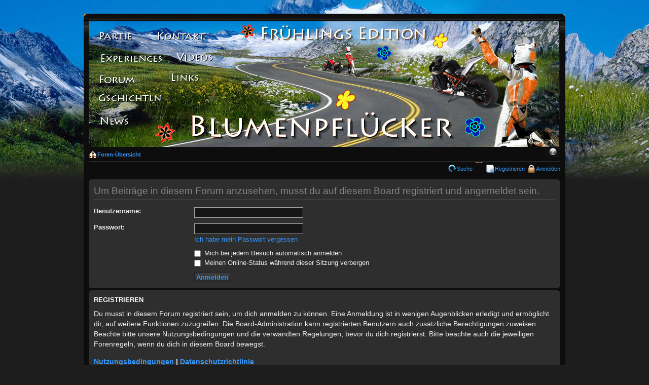

--- FILE ---
content_type: text/html; charset=UTF-8
request_url: https://www.blumenpfluecker.com/phpBB3/viewtopic.php?f=2&p=755849&sid=f632594e86518b611448b67ffd151494
body_size: 3407
content:
<!DOCTYPE html PUBLIC "-//W3C//DTD XHTML 1.0 Strict//EN" "http://www.w3.org/TR/xhtml1/DTD/xhtml1-strict.dtd">
<html xmlns="http://www.w3.org/1999/xhtml" dir="ltr" lang="de" xml:lang="de">
<head>

<meta http-equiv="content-type" content="text/html; charset=UTF-8" />
<meta http-equiv="content-style-type" content="text/css" />
<meta http-equiv="content-language" content="de" />
<meta http-equiv="imagetoolbar" content="no" />
<meta name="resource-type" content="document" />
<meta name="distribution" content="global" />
<meta name="copyright" content="2009 phpBB, 2010 Blumenpfluecker.com" />
<meta name="keywords" content="" />
<meta name="description" content="" />
<meta http-equiv="X-UA-Compatible" content="IE=EmulateIE7" />

<title>www.blumenpfluecker.com &bull; Anmelden</title>

<script type="text/javascript">
// <![CDATA[
	var jump_page = 'Gib die Nummer der Seite an, zu der du gehen möchtest.:';
	var on_page = '';
	var per_page = '';
	var base_url = '';
	var style_cookie = 'phpBBstyle';
	var style_cookie_settings = '; path=/; domain=www.blumenpfluecker.com';
	var onload_functions = new Array();
	var onunload_functions = new Array();

	

	/**
	* Find a member
	*/
	function find_username(url)
	{
		popup(url, 760, 570, '_usersearch');
		return false;
	}

    /**
    * Open Chat Window
    */
    function open_chat()
    {
        popup('http://www.blumenpfluecker.com/blupfachat', 780, 640, '_blupfachat');
        return false;
    }

	/**
	* New function for handling multiple calls to window.onload and window.unload by pentapenguin
	*/
	window.onload = function()
	{
		for (var i = 0; i < onload_functions.length; i++)
		{
			eval(onload_functions[i]);
		}
	}

	window.onunload = function()
	{
		for (var i = 0; i < onunload_functions.length; i++)
		{
			eval(onunload_functions[i]);
		}
	}

// ]]>
</script>
<script type="text/javascript" src="./styles/Blupfa_F10/template/styleswitcher.js"></script>

<script type="text/javascript" src="./styles/Blupfa_F10/template/forum_fn.js"></script>

<script type="text/javascript">
// <![CDATA[
	/**
	* Resize too large images
	*/
	var reimg_maxWidth = 640, reimg_maxHeight = 480, reimg_relWidth = 0;
	
		var reimg_swapPortrait = true;
	
	var reimg_loadingImg = "./images/spacer.gif";
	var reimg_loadingStyle = "width: 16px; height: 16px; background: url(./styles/Blupfa_F10/imageset/icon_reimg_loading.gif) top left no-repeat; filter: Alpha(Opacity=50); opacity: .50;";
	var reimg_loadingAlt = "Loading...";
	
			var reimg_autoLink = true;
		
			var reimg_zoomImg = reimg_loadingImg;
			var reimg_zoomStyle = "width: 20px; height: 20px; background: url(./styles/Blupfa_F10/imageset/icon_reimg_zoom_in.gif) top left no-repeat; filter: Alpha(Opacity=50); opacity: .50;";
			var reimg_zoomHover = "background-position: 0 100%; cursor: pointer; filter: Alpha(Opacity=100); opacity: 1.00;";
		
		var reimg_zoomAlt = "Zoom in (real dimensions: %1$d x %2$d)";
		var reimg_zoomTarget = "_litebox";
	
		
	function reimg(img, width, height)
	{
		if (window.reimg_version)
		{
			reimg_resize(img, width, height);
		}
	}
// ]]>
</script>

<script type="text/javascript" src="./reimg/reimg.js"></script>


	<style type="text/css" media="screen, projection">
	<!--
		#topicreview .reimg-zoom { display: none; }
	-->
	</style>


	<script type="text/javascript">
	// <![CDATA[
		/**
		* Light box for resized images
		*/
	
		var litebox_alt = "Zoom out";
		
			var litebox_zoomImg = reimg_loadingImg;
			
				var litebox_zoomStyle = reimg_zoomStyle;
				var litebox_zoomHover = reimg_zoomHover;
			
			var litebox_zoomAlt = reimg_zoomAlt;
		
			var litebox_style = "cursor: pointer;"
		
			var litebox_closeImg = reimg_loadingImg;
			var litebox_closeStyle = "width: 20px; height: 20px; background: url(./styles/Blupfa_F10/imageset/icon_reimg_zoom_out.gif) top left no-repeat; filter: Alpha(Opacity=50); opacity: .50;";
			var litebox_closeHover = reimg_zoomHover;
			var litebox_closeAlt = litebox_alt;
		
		var litebox_rtl = false;
	
	// ]]>
	</script>

	
		<script type="text/javascript" src="./reimg/litebox.js"></script>
	
<link href="./styles/Blupfa_F10/theme/print.css" rel="stylesheet" type="text/css" media="print" title="printonly" />
<link href="./style.php?id=6&amp;lang=en&amp;sid=0651270cc9c405ea21634be4768e75dd" rel="stylesheet" type="text/css" media="screen, projection" />

<link href="./styles/Blupfa_F10/theme/normal.css" rel="stylesheet" type="text/css" title="A" />
<link href="./styles/Blupfa_F10/theme/medium.css" rel="alternate stylesheet" type="text/css" title="A+" />
<link href="./styles/Blupfa_F10/theme/large.css" rel="alternate stylesheet" type="text/css" title="A++" />

<script type="text/javascript" src="./styles/Blupfa_F10/template/editor.js"></script>
<link rel="shortcut icon" href="http://www.blumenpfluecker.com/blupfacms/favicon.ico" />
</head>
<body id="phpbb" class="section-viewtopic ltr">
<div id="wrapper">
<div id="adv">
</div>
<div id="bodyarea">
<div id="bodyareamargin"></div>
<div class="navbar">
<div class="inner"><span class="corners-top"><span></span></span>
    <div>
         <map name="Navigation">
              <area shape="rect" coords="20,20,88,40" href="/blupfacms/index.php?option=com_content&view=article&id=15&Itemid=66" alt="Partie" />
              <area shape="rect" coords="134,14,232,45" href="/blupfacms/index.php?option=com_contact&view=contact&id=1:office&catid=12:kontakte" alt="Kontakt" />
              <area shape="rect" coords="18,65,150,80" href="/blupfacms/index.php?option=com_content&view=category&layout=blog&id=29&Itemid=53" alt="Experiences" />
              <area shape="rect" coords="173,62,245,82" href="/blupfacms/index.php?option=com_content&view=article&id=16&Itemid=67" alt="Videos" />
              <area shape="rect" coords="161,94,220,131" href="/blupfacms" alt="Links" />
              <area shape="rect" coords="21,107,93,124" href="/phpBB3/index.php" alt="Forum" />
              <area shape="rect" coords="17,136,135,166" href="/blupfacms/index.php?option=com_content&view=category&layout=blog&id=44&Itemid=34" alt="Gschichtln" />
              <area shape="rect" coords="25,190,84,204" href="/blupfacms/index.php" alt="News" />
         </map>
    </div>
    <div id="header">
        <img src="./styles/Blupfa_F10/theme/images/header_blupfa_fruehling.jpg" alt="" usemap="#Navigation" border="0" />
    </div>
</div>
<ul class="linklist navlinks">
	<li class="icon-home"><strong><a href="./index.php?sid=0651270cc9c405ea21634be4768e75dd" accesskey="h">Foren-Übersicht</a> </strong></li>

    <li class="rightside"><a href="#" onclick="fontsizeup(); return false;" onkeypress="fontsizeup(); return false;" class="fontsize" title="Ändere Schriftgröße">Ändere Schriftgröße</a></li>

    
</ul>




<ul class="linklist rightside">
    <li class="icon-search"><a href="./search.php?sid=0651270cc9c405ea21634be4768e75dd" title="Suche">Suche</a></li>
    <li class="icon-faq"><a href="#" title="Blumenpfl&uuml;cker Chat" onclick="open_chat(); return false;"></a>
    <!--<a href="./faq.php?sid=0651270cc9c405ea21634be4768e75dd">FAQ</a>--></li>
    <li class="icon-register"><a href="./ucp.php?mode=register&amp;sid=0651270cc9c405ea21634be4768e75dd">Registrieren</a></li>
        <li class="icon-logout"><a href="./ucp.php?mode=login&amp;sid=0651270cc9c405ea21634be4768e75dd" title="Anmelden" accesskey="l">Anmelden</a></li>
    
</ul>
<span class="corners-bottom"><span></span></span></div>
<a name="wrap"></a>
<div id="page-body">
     
</div>

<form action="./ucp.php?mode=login&amp;sid=0651270cc9c405ea21634be4768e75dd" method="post" id="login">
<div class="panel">
	<div class="inner"><span class="corners-top"><span></span></span>

	<div class="content">
		<h2>Um Beiträge in diesem Forum anzusehen, musst du auf diesem Board registriert und angemeldet sein.</h2>
		
		<fieldset class="fields1">
		

		<dl>
			<dt><label for="username">Benutzername:</label></dt>
			<dd><input type="text" tabindex="1" name="username" id="username" size="25" value="" class="inputbox autowidth" /></dd>
		</dl>
		<dl>
			<dt><label for="password">Passwort:</label></dt>
			<dd><input type="password" tabindex="2" id="password" name="password" size="25" class="inputbox autowidth" /></dd>
			<dd><a href="./ucp.php?mode=sendpassword&amp;sid=0651270cc9c405ea21634be4768e75dd">Ich habe mein Passwort vergessen</a></dd>
		</dl>
		
		
		<dl>
			<dd><label for="autologin"><input type="checkbox" name="autologin" id="autologin" tabindex="4" /> Mich bei jedem Besuch automatisch anmelden</label></dd>

			<dd><label for="viewonline"><input type="checkbox" name="viewonline" id="viewonline" tabindex="5" /> Meinen Online-Status während dieser Sitzung verbergen</label></dd>
		</dl>
		
		<dl>
			<dt>&nbsp;</dt>
			<dd><input type="hidden" name="sid" value="0651270cc9c405ea21634be4768e75dd" />
<input type="submit" name="login" tabindex="6" value="Anmelden" class="button1" /></dd>
		</dl>

	
		</fieldset>
	</div>
	<span class="corners-bottom"><span></span></span></div>
</div>


	<div class="panel">
		<div class="inner"><span class="corners-top"><span></span></span>

		<div class="content">
			<h3>Registrieren</h3>

			<p>Du musst in diesem Forum registriert sein, um dich anmelden zu können. Eine Anmeldung ist in wenigen Augenblicken erledigt und ermöglicht dir, auf weitere Funktionen zuzugreifen. Die Board-Administration kann registrierten Benutzern auch zusätzliche Berechtigungen zuweisen. Beachte bitte unsere Nutzungsbedingungen und die verwandten Regelungen, bevor du dich registrierst. Bitte beachte auch die jeweiligen Forenregeln, wenn du dich in diesem Board bewegst.</p>
			<p><strong><a href="./ucp.php?mode=terms&amp;sid=0651270cc9c405ea21634be4768e75dd">Nutzungsbedingungen</a> | <a href="./ucp.php?mode=privacy&amp;sid=0651270cc9c405ea21634be4768e75dd">Datenschutzrichtlinie</a></strong></p>
			<hr class="dashed" />
			<p><a href="./ucp.php?mode=register&amp;sid=0651270cc9c405ea21634be4768e75dd">Registrieren</a></p>
		</div>

		<span class="corners-bottom"><span></span></span></div>
	</div>


</form>


		<div class="navbar">
		<div class="inner"><span class="corners-top"><span></span></span>

		<ul class="linklist">
			<li class="icon-home"><a href="./index.php?sid=0651270cc9c405ea21634be4768e75dd" accesskey="h">Foren-Übersicht</a></li>
				
			<li class="rightside"><a href="./memberlist.php?mode=leaders&amp;sid=0651270cc9c405ea21634be4768e75dd">Das Team</a> &bull; <a href="./ucp.php?mode=delete_cookies&amp;sid=0651270cc9c405ea21634be4768e75dd">Alle Cookies des Boards löschen</a> &bull; Alle Zeiten sind UTC + 1 Stunde [ Sommerzeit ]</li>
		</ul>

		<span class="corners-bottom"><span></span></span></div>
	</div>
	<span class="smalltext">
Powered by <a href="http://www.phpbb.com/">phpBB</a>, Design by blumenpfluecker.com</span>
	</div>
	<div id="footer">
<div id="foot-r"></div>
</div>
</div>

    <script type="text/javascript">
        if (window.reimg_version)
        {
            reimg_loading("./styles/Blupfa_F10/imageset/icon_reimg_loading.gif");
        }
    </script>

</body>
</html>

--- FILE ---
content_type: text/css
request_url: https://www.blumenpfluecker.com/phpBB3/styles/Blupfa_F10/theme/large.css
body_size: 50
content:
body {
	font-size: 12px;
		background:url(./images/body_bg3.jpg) no-repeat center top #1D1D1D;

}

#bodyarea {
    padding: 10px;
    margin: 0;
    background: #0D0D0D url("./images/menuheader3.png") 0 0 repeat-x;
}

--- FILE ---
content_type: application/javascript
request_url: https://www.blumenpfluecker.com/phpBB3/styles/Blupfa_F10/template/editor.js
body_size: 8765
content:
/**
* bbCode control by subBlue design [ www.subBlue.com ]
* Includes unixsafe colour palette selector by SHS`
*/

// Startup variables
var imageTag = false;
var theSelection = false;

// Check for Browser & Platform for PC & IE specific bits
// More details from: http://www.mozilla.org/docs/web-developer/sniffer/browser_type.html
var clientPC = navigator.userAgent.toLowerCase(); // Get client info
var clientVer = parseInt(navigator.appVersion); // Get browser version

var is_ie = ((clientPC.indexOf('msie') != -1) && (clientPC.indexOf('opera') == -1));
var is_win = ((clientPC.indexOf('win') != -1) || (clientPC.indexOf('16bit') != -1));

var baseHeight;
// onload_functions.push('initInsertions()');

/**
* Shows the help messages in the helpline window
*/
function helpline(help)
{
	document.forms[form_name].helpbox.value = help_line[help];
}

/**
* Fix a bug involving the TextRange object. From
* http://www.frostjedi.com/terra/scripts/demo/caretBug.html
*/ 
function initInsertions() 
{
	var doc;

	if (document.forms[form_name])
	{
		doc = document;
	}
	else 
	{
		doc = opener.document;
	}

	var textarea = doc.forms[form_name].elements[text_name];

	if (is_ie && typeof(baseHeight) != 'number')
	{
				
		if (!document.forms[form_name])
		{
			document.body.focus();
		}
	}
}

/**
* bbstyle
*/
function bbstyle(bbnumber)
{	
	if (bbnumber != -1)
	{
		bbfontstyle(bbtags[bbnumber], bbtags[bbnumber+1]);
	} 
	else 
	{
		insert_text('[*]');
		document.forms[form_name].elements[text_name].focus();
	}
}

/**
* Apply bbcodes
*/
function bbfontstyle(bbopen, bbclose)
{
	theSelection = false;

	var textarea = document.forms[form_name].elements[text_name];

	textarea.focus();

	if ((clientVer >= 4) && is_ie && is_win)
	{
		// Get text selection
		theSelection = document.selection.createRange().text;

		if (theSelection)
		{
			// Add tags around selection
			document.selection.createRange().text = bbopen + theSelection + bbclose;
			document.forms[form_name].elements[text_name].focus();
			theSelection = '';
			return;
		}
	}
	else if (document.forms[form_name].elements[text_name].selectionEnd && (document.forms[form_name].elements[text_name].selectionEnd - document.forms[form_name].elements[text_name].selectionStart > 0))
	{
		mozWrap(document.forms[form_name].elements[text_name], bbopen, bbclose);
		document.forms[form_name].elements[text_name].focus();
		theSelection = '';
		return;
	}
	
	//The new position for the cursor after adding the bbcode
	var caret_pos = getCaretPosition(textarea).start;
	var new_pos = caret_pos + bbopen.length;		

	// Open tag
	insert_text(bbopen + bbclose);

	// Center the cursor when we don't have a selection
	// Gecko and proper browsers
	if (!isNaN(textarea.selectionStart))
	{
		textarea.selectionStart = new_pos;
		textarea.selectionEnd = new_pos;
	}	
	// IE
	else if (document.selection)
	{
		var range = textarea.createTextRange(); 
		range.move("character", new_pos); 
		range.select();
		storeCaret(textarea);
	}

	textarea.focus();
	return;
}

/**
* Insert text at position
*/
function insert_text(text, spaces, popup)
{
	var textarea;
	
	if (!popup) 
	{
		textarea = document.forms[form_name].elements[text_name];
	} 
	else 
	{
		textarea = opener.document.forms[form_name].elements[text_name];
	}
	if (spaces) 
	{
		text = ' ' + text + ' ';
	}
	
	if (!isNaN(textarea.selectionStart))
	{
		var sel_start = textarea.selectionStart;
		var sel_end = textarea.selectionEnd;

		mozWrap(textarea, text, '')
		textarea.selectionStart = sel_start + text.length;
		textarea.selectionEnd = sel_end + text.length;
	}
	else if (textarea.createTextRange && textarea.caretPos)
	{
		if (baseHeight != textarea.caretPos.boundingHeight) 
		{
			textarea.focus();
			storeCaret(textarea);
		}

		var caret_pos = textarea.caretPos;
		caret_pos.text = caret_pos.text.charAt(caret_pos.text.length - 1) == ' ' ? caret_pos.text + text + ' ' : caret_pos.text + text;
	}
	else
	{
		textarea.value = textarea.value + text;
	}
	if (!popup) 
	{
		textarea.focus();
	}
}

/**
* Add inline attachment at position
*/
function attach_inline(index, filename)
{
	insert_text('[attachment=' + index + ']' + filename + '[/attachment]');
	document.forms[form_name].elements[text_name].focus();
}

/**
* Add quote text to message
*/
function addquote(post_id, username)
{
	var message_name = 'message_' + post_id;
	var theSelection = '';
	var divarea = false;

	if (document.all)
	{
		divarea = document.all[message_name];
	}
	else
	{
		divarea = document.getElementById(message_name);
	}

	// Get text selection - not only the post content :(
	if (window.getSelection)
	{
		theSelection = window.getSelection().toString();
	}
	else if (document.getSelection)
	{
		theSelection = document.getSelection();
	}
	else if (document.selection)
	{
		theSelection = document.selection.createRange().text;
	}

	if (theSelection == '' || typeof theSelection == 'undefined' || theSelection == null)
	{
		if (divarea.innerHTML)
		{
			theSelection = divarea.innerHTML.replace(/<br>/ig, '\n');
			theSelection = theSelection.replace(/<br\/>/ig, '\n');
			theSelection = theSelection.replace(/&lt\;/ig, '<');
			theSelection = theSelection.replace(/&gt\;/ig, '>');
			theSelection = theSelection.replace(/&amp\;/ig, '&');
			theSelection = theSelection.replace(/&nbsp\;/ig, ' ');
		}
		else if (document.all)
		{
			theSelection = divarea.innerText;
		}
		else if (divarea.textContent)
		{
			theSelection = divarea.textContent;
		}
		else if (divarea.firstChild.nodeValue)
		{
			theSelection = divarea.firstChild.nodeValue;
		}
	}

	if (theSelection)
	{
		insert_text('[quote="' + username + '"]' + theSelection + '[/quote]');
	}

	return;
}

/**
* From http://www.massless.org/mozedit/
*/
function mozWrap(txtarea, open, close)
{
	var selLength = txtarea.textLength;
	var selStart = txtarea.selectionStart;
	var selEnd = txtarea.selectionEnd;
	var scrollTop = txtarea.scrollTop;

	if (selEnd == 1 || selEnd == 2) 
	{
		selEnd = selLength;
	}

	var s1 = (txtarea.value).substring(0,selStart);
	var s2 = (txtarea.value).substring(selStart, selEnd)
	var s3 = (txtarea.value).substring(selEnd, selLength);

	txtarea.value = s1 + open + s2 + close + s3;
	txtarea.selectionStart = selEnd + open.length + close.length;
	txtarea.selectionEnd = txtarea.selectionStart;
	txtarea.focus();
	txtarea.scrollTop = scrollTop;

	return;
}

/**
* Insert at Caret position. Code from
* http://www.faqts.com/knowledge_base/view.phtml/aid/1052/fid/130
*/
function storeCaret(textEl)
{
	if (textEl.createTextRange)
	{
		textEl.caretPos = document.selection.createRange().duplicate();
	}
}

/**
* Color pallette
*/
function colorPalette(dir, width, height)
{
	var r = 0, g = 0, b = 0;
	var numberList = new Array(6);
	var color = '';

	numberList[0] = '00';
	numberList[1] = '40';
	numberList[2] = '80';
	numberList[3] = 'BF';
	numberList[4] = 'FF';

	document.writeln('<table cellspacing="1" cellpadding="0" border="0">');

	for (r = 0; r < 5; r++)
	{
		if (dir == 'h')
		{
			document.writeln('<tr>');
		}

		for (g = 0; g < 5; g++)
		{
			if (dir == 'v')
			{
				document.writeln('<tr>');
			}
			
			for (b = 0; b < 5; b++)
			{
				color = String(numberList[r]) + String(numberList[g]) + String(numberList[b]);
				document.write('<td bgcolor="#' + color + '" style="width: ' + width + 'px; height: ' + height + 'px;">');
				document.write('<a href="#" onclick="bbfontstyle(\'[color=#' + color + ']\', \'[/color]\'); return false;"><img src="images/spacer.gif" width="' + width + '" height="' + height + '" alt="#' + color + '" title="#' + color + '" /></a>');
				document.writeln('</td>');
			}

			if (dir == 'v')
			{
				document.writeln('</tr>');
			}
		}

		if (dir == 'h')
		{
			document.writeln('</tr>');
		}
	}
	document.writeln('</table>');
}


/**
* Caret Position object
*/
function caretPosition()
{
	var start = null;
	var end = null;
}


/**
* Get the caret position in an textarea
*/
function getCaretPosition(txtarea)
{
	var caretPos = new caretPosition();
	
	// simple Gecko/Opera way
	if(txtarea.selectionStart || txtarea.selectionStart == 0)
	{
		caretPos.start = txtarea.selectionStart;
		caretPos.end = txtarea.selectionEnd;
	}
	// dirty and slow IE way
	else if(document.selection)
	{
	
		// get current selection
		var range = document.selection.createRange();

		// a new selection of the whole textarea
		var range_all = document.body.createTextRange();
		range_all.moveToElementText(txtarea);
		
		// calculate selection start point by moving beginning of range_all to beginning of range
		var sel_start;
		for (sel_start = 0; range_all.compareEndPoints('StartToStart', range) < 0; sel_start++)
		{		
			range_all.moveStart('character', 1);
		}
	
		txtarea.sel_start = sel_start;
	
		// we ignore the end value for IE, this is already dirty enough and we don't need it
		caretPos.start = txtarea.sel_start;
		caretPos.end = txtarea.sel_start;			
	}

	return caretPos;
}